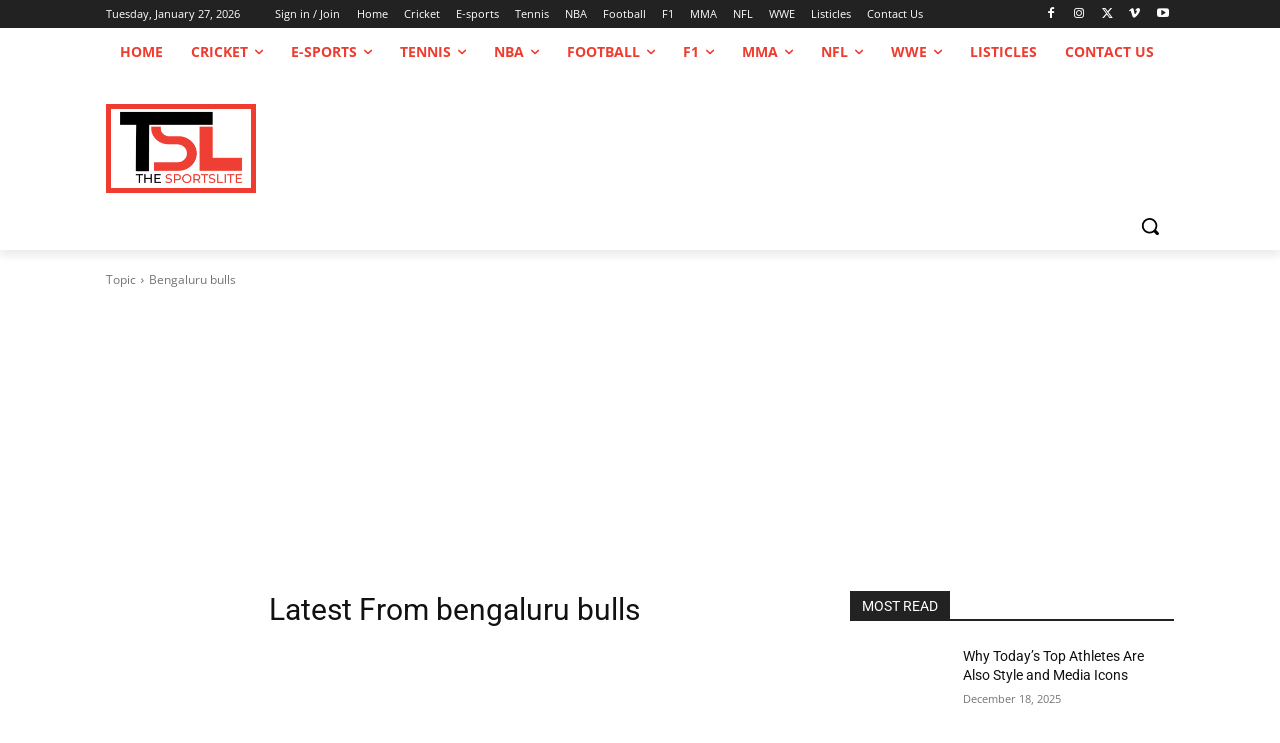

--- FILE ---
content_type: text/html; charset=utf-8
request_url: https://www.google.com/recaptcha/api2/aframe
body_size: 267
content:
<!DOCTYPE HTML><html><head><meta http-equiv="content-type" content="text/html; charset=UTF-8"></head><body><script nonce="KMPQaJOKhWPmg2PakGnuiQ">/** Anti-fraud and anti-abuse applications only. See google.com/recaptcha */ try{var clients={'sodar':'https://pagead2.googlesyndication.com/pagead/sodar?'};window.addEventListener("message",function(a){try{if(a.source===window.parent){var b=JSON.parse(a.data);var c=clients[b['id']];if(c){var d=document.createElement('img');d.src=c+b['params']+'&rc='+(localStorage.getItem("rc::a")?sessionStorage.getItem("rc::b"):"");window.document.body.appendChild(d);sessionStorage.setItem("rc::e",parseInt(sessionStorage.getItem("rc::e")||0)+1);localStorage.setItem("rc::h",'1769497932644');}}}catch(b){}});window.parent.postMessage("_grecaptcha_ready", "*");}catch(b){}</script></body></html>